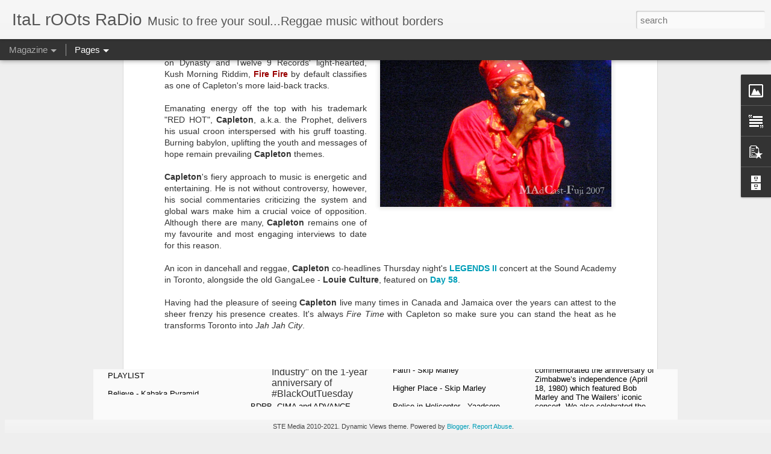

--- FILE ---
content_type: text/html; charset=UTF-8
request_url: https://www.italrootsradio.com/2015/03/fire-fire-songoftheday.html
body_size: 4828
content:
<!DOCTYPE html>
<html class='v2' dir='ltr' lang='en'>
<head>
<link href='https://www.blogger.com/static/v1/widgets/335934321-css_bundle_v2.css' rel='stylesheet' type='text/css'/>
<meta content='text/html; charset=UTF-8' http-equiv='Content-Type'/>
<meta content='blogger' name='generator'/>
<link href='https://www.italrootsradio.com/favicon.ico' rel='icon' type='image/x-icon'/>
<link href='https://www.italrootsradio.com/2015/03/fire-fire-songoftheday.html' rel='canonical'/>
<link rel="alternate" type="application/atom+xml" title="ItaL rOOts RaDio - Atom" href="https://www.italrootsradio.com/feeds/posts/default" />
<link rel="alternate" type="application/rss+xml" title="ItaL rOOts RaDio - RSS" href="https://www.italrootsradio.com/feeds/posts/default?alt=rss" />
<link rel="service.post" type="application/atom+xml" title="ItaL rOOts RaDio - Atom" href="https://www.blogger.com/feeds/958778039990719689/posts/default" />

<link rel="alternate" type="application/atom+xml" title="ItaL rOOts RaDio - Atom" href="https://www.italrootsradio.com/feeds/2257141854351377308/comments/default" />
<!--Can't find substitution for tag [blog.ieCssRetrofitLinks]-->
<link href='https://blogger.googleusercontent.com/img/b/R29vZ2xl/AVvXsEhfBcQBv9ku6qHQfhfwBjDUkUIuDm5jdUr0xPlx0DsLdVFYcokDULw3kXpnA2zTxbEddGwrgAcN_B7DcvrMbfX7VZFps_gtU0jqExRsVjK_0ebl5MlMMpITFVaa-bHxzlignG1Q268WosyT/s1600/photo-3.JPG' rel='image_src'/>
<meta content='https://www.italrootsradio.com/2015/03/fire-fire-songoftheday.html' property='og:url'/>
<meta content='Fire Fire #SONGoftheDAY ' property='og:title'/>
<meta content='' property='og:description'/>
<meta content='https://blogger.googleusercontent.com/img/b/R29vZ2xl/AVvXsEhfBcQBv9ku6qHQfhfwBjDUkUIuDm5jdUr0xPlx0DsLdVFYcokDULw3kXpnA2zTxbEddGwrgAcN_B7DcvrMbfX7VZFps_gtU0jqExRsVjK_0ebl5MlMMpITFVaa-bHxzlignG1Q268WosyT/w1200-h630-p-k-no-nu/photo-3.JPG' property='og:image'/>
<title>ItaL rOOts RaDio: Fire Fire #SONGoftheDAY </title>
<meta content='!' name='fragment'/>
<meta content='dynamic' name='blogger-template'/>
<meta content='IE=9,chrome=1' http-equiv='X-UA-Compatible'/>
<meta content='initial-scale=1.0, maximum-scale=1.0, user-scalable=no, width=device-width' name='viewport'/>
<style id='page-skin-1' type='text/css'><!--
/*-----------------------------------------------
Blogger Template Style
Name: Dynamic Views
----------------------------------------------- */
/* Variable definitions
====================
<Variable name="keycolor" description="Main Color" type="color" default="#ffffff"
variants="#2b256f,#00b2b4,#4ba976,#696f00,#b38f00,#f07300,#d0422c,#f37a86,#7b5341"/>
<Group description="Page">
<Variable name="page.text.font" description="Font" type="font"
default="'Helvetica Neue Light', HelveticaNeue-Light, 'Helvetica Neue', Helvetica, Arial, sans-serif"/>
<Variable name="page.text.color" description="Text Color" type="color"
default="#333333" variants="#333333"/>
<Variable name="body.background.color" description="Background Color" type="color"
default="#EEEEEE"
variants="#dfdfea,#d9f4f4,#e4f2eb,#e9ead9,#f4eed9,#fdead9,#f8e3e0,#fdebed,#ebe5e3"/>
</Group>
<Variable name="body.background" description="Body Background" type="background"
color="#EEEEEE" default="$(color) none repeat scroll top left"/>
<Group description="Header">
<Variable name="header.background.color" description="Background Color" type="color"
default="#F3F3F3" variants="#F3F3F3"/>
</Group>
<Group description="Header Bar">
<Variable name="primary.color" description="Background Color" type="color"
default="#333333" variants="#2b256f,#00b2b4,#4ba976,#696f00,#b38f00,#f07300,#d0422c,#f37a86,#7b5341"/>
<Variable name="menu.font" description="Font" type="font"
default="'Helvetica Neue Light', HelveticaNeue-Light, 'Helvetica Neue', Helvetica, Arial, sans-serif"/>
<Variable name="menu.text.color" description="Text Color" type="color"
default="#FFFFFF" variants="#FFFFFF"/>
</Group>
<Group description="Links">
<Variable name="link.font" description="Link Text" type="font"
default="'Helvetica Neue Light', HelveticaNeue-Light, 'Helvetica Neue', Helvetica, Arial, sans-serif"/>
<Variable name="link.color" description="Link Color" type="color"
default="#009EB8"
variants="#2b256f,#00b2b4,#4ba976,#696f00,#b38f00,#f07300,#d0422c,#f37a86,#7b5341"/>
<Variable name="link.hover.color" description="Link Hover Color" type="color"
default="#009EB8"
variants="#2b256f,#00b2b4,#4ba976,#696f00,#b38f00,#f07300,#d0422c,#f37a86,#7b5341"/>
<Variable name="link.visited.color" description="Link Visited Color" type="color"
default="#009EB8"
variants="#2b256f,#00b2b4,#4ba976,#696f00,#b38f00,#f07300,#d0422c,#f37a86,#7b5341"/>
</Group>
<Group description="Blog Title">
<Variable name="blog.title.font" description="Font" type="font"
default="'Helvetica Neue Light', HelveticaNeue-Light, 'Helvetica Neue', Helvetica, Arial, sans-serif"/>
<Variable name="blog.title.color" description="Color" type="color"
default="#555555" variants="#555555"/>
</Group>
<Group description="Blog Description">
<Variable name="blog.description.font" description="Font" type="font"
default="'Helvetica Neue Light', HelveticaNeue-Light, 'Helvetica Neue', Helvetica, Arial, sans-serif"/>
<Variable name="blog.description.color" description="Color" type="color"
default="#555555" variants="#555555"/>
</Group>
<Group description="Post Title">
<Variable name="post.title.font" description="Font" type="font"
default="'Helvetica Neue Light', HelveticaNeue-Light, 'Helvetica Neue', Helvetica, Arial, sans-serif"/>
<Variable name="post.title.color" description="Color" type="color"
default="#333333" variants="#333333"/>
</Group>
<Group description="Date Ribbon">
<Variable name="ribbon.color" description="Color" type="color"
default="#666666" variants="#2b256f,#00b2b4,#4ba976,#696f00,#b38f00,#f07300,#d0422c,#f37a86,#7b5341"/>
<Variable name="ribbon.hover.color" description="Hover Color" type="color"
default="#AD3A2B" variants="#AD3A2B"/>
</Group>
<Variable name="blitzview" description="Initial view type" type="string" default="sidebar"/>
*/
/* BEGIN CUT */
{
"font:Text": "'Helvetica Neue Light', HelveticaNeue-Light, 'Helvetica Neue', Helvetica, Arial, sans-serif",
"color:Text": "#333333",
"image:Background": "#EEEEEE none repeat scroll top left",
"color:Background": "#EEEEEE",
"color:Header Background": "#F3F3F3",
"color:Primary": "#333333",
"color:Menu Text": "#FFFFFF",
"font:Menu": "'Helvetica Neue Light', HelveticaNeue-Light, 'Helvetica Neue', Helvetica, Arial, sans-serif",
"font:Link": "'Helvetica Neue Light', HelveticaNeue-Light, 'Helvetica Neue', Helvetica, Arial, sans-serif",
"color:Link": "#009EB8",
"color:Link Visited": "#009EB8",
"color:Link Hover": "#009EB8",
"font:Blog Title": "'Helvetica Neue Light', HelveticaNeue-Light, 'Helvetica Neue', Helvetica, Arial, sans-serif",
"color:Blog Title": "#555555",
"font:Blog Description": "'Helvetica Neue Light', HelveticaNeue-Light, 'Helvetica Neue', Helvetica, Arial, sans-serif",
"color:Blog Description": "#555555",
"font:Post Title": "'Helvetica Neue Light', HelveticaNeue-Light, 'Helvetica Neue', Helvetica, Arial, sans-serif",
"color:Post Title": "#333333",
"color:Ribbon": "#666666",
"color:Ribbon Hover": "#AD3A2B",
"view": "magazine"
}
/* END CUT */

--></style>
<style id='template-skin-1' type='text/css'><!--
body {
min-width: 960px;
}
.column-center-outer {
margin-top: 46px;
}
.content-outer, .content-fauxcolumn-outer, .region-inner {
min-width: 960px;
max-width: 960px;
_width: 960px;
}
.main-inner .columns {
padding-left: 0;
padding-right: 310px;
}
.main-inner .fauxcolumn-center-outer {
left: 0;
right: 310px;
/* IE6 does not respect left and right together */
_width: expression(this.parentNode.offsetWidth -
parseInt("0") -
parseInt("310px") + 'px');
}
.main-inner .fauxcolumn-left-outer {
width: 0;
}
.main-inner .fauxcolumn-right-outer {
width: 310px;
}
.main-inner .column-left-outer {
width: 0;
right: 100%;
margin-left: -0;
}
.main-inner .column-right-outer {
width: 310px;
margin-right: -310px;
}
#layout {
min-width: 0;
}
#layout .content-outer {
min-width: 0;
width: 800px;
}
#layout .region-inner {
min-width: 0;
width: auto;
}
--></style>
<script src='//www.blogblog.com/dynamicviews/488fc340cdb1c4a9/js/common.js' type='text/javascript'></script>
<script src='//www.blogblog.com/dynamicviews/488fc340cdb1c4a9/js/magazine.js' type='text/javascript'></script>
<script src='//www.blogblog.com/dynamicviews/4224c15c4e7c9321/js/comments.js'></script>
<link href='https://www.blogger.com/dyn-css/authorization.css?targetBlogID=958778039990719689&amp;zx=c83dab88-4161-4488-abea-8148b7496ad0' media='none' onload='if(media!=&#39;all&#39;)media=&#39;all&#39;' rel='stylesheet'/><noscript><link href='https://www.blogger.com/dyn-css/authorization.css?targetBlogID=958778039990719689&amp;zx=c83dab88-4161-4488-abea-8148b7496ad0' rel='stylesheet'/></noscript>
<meta name='google-adsense-platform-account' content='ca-host-pub-1556223355139109'/>
<meta name='google-adsense-platform-domain' content='blogspot.com'/>

</head>
<body class='variant-magazine'>
<div class='content'>
<div class='content-outer'>
<div class='fauxborder-left content-fauxborder-left'>
<div class='content-inner'>
<div class='main-outer'>
<div class='fauxborder-left main-fauxborder-left'>
<div class='region-inner main-inner'>
<div class='columns fauxcolumns'>
<div class='column-center-outer'>
<div class='column-center-inner'>
<div class='main section' id='main'>
</div>
</div>
</div>
<div class='column-right-outer'>
<div class='column-right-inner'>
<aside>
<div class='sidebar section' id='sidebar-right-1'>
</div>
</aside>
</div>
</div>
<div style='clear: both'></div>
</div>
</div>
</div>
</div>
</div>
</div>
</div>
</div>
<script language='javascript' type='text/javascript'>
        window.onload = function() {
          blogger.ui().configure().view();
        };
      </script>

<script type="text/javascript" src="https://www.blogger.com/static/v1/widgets/2028843038-widgets.js"></script>
<script type='text/javascript'>
window['__wavt'] = 'AOuZoY5kxc4ZhWcHZnm0Rti5bRuoiggRjQ:1769903174113';_WidgetManager._Init('//www.blogger.com/rearrange?blogID\x3d958778039990719689','//www.italrootsradio.com/2015/03/fire-fire-songoftheday.html','958778039990719689');
_WidgetManager._SetDataContext([{'name': 'blog', 'data': {'blogId': '958778039990719689', 'title': 'ItaL rOOts RaDio', 'url': 'https://www.italrootsradio.com/2015/03/fire-fire-songoftheday.html', 'canonicalUrl': 'https://www.italrootsradio.com/2015/03/fire-fire-songoftheday.html', 'homepageUrl': 'https://www.italrootsradio.com/', 'searchUrl': 'https://www.italrootsradio.com/search', 'canonicalHomepageUrl': 'https://www.italrootsradio.com/', 'blogspotFaviconUrl': 'https://www.italrootsradio.com/favicon.ico', 'bloggerUrl': 'https://www.blogger.com', 'hasCustomDomain': true, 'httpsEnabled': true, 'enabledCommentProfileImages': true, 'gPlusViewType': 'FILTERED_POSTMOD', 'adultContent': false, 'analyticsAccountNumber': '', 'encoding': 'UTF-8', 'locale': 'en', 'localeUnderscoreDelimited': 'en', 'languageDirection': 'ltr', 'isPrivate': false, 'isMobile': false, 'isMobileRequest': false, 'mobileClass': '', 'isPrivateBlog': false, 'isDynamicViewsAvailable': true, 'feedLinks': '\x3clink rel\x3d\x22alternate\x22 type\x3d\x22application/atom+xml\x22 title\x3d\x22ItaL rOOts RaDio - Atom\x22 href\x3d\x22https://www.italrootsradio.com/feeds/posts/default\x22 /\x3e\n\x3clink rel\x3d\x22alternate\x22 type\x3d\x22application/rss+xml\x22 title\x3d\x22ItaL rOOts RaDio - RSS\x22 href\x3d\x22https://www.italrootsradio.com/feeds/posts/default?alt\x3drss\x22 /\x3e\n\x3clink rel\x3d\x22service.post\x22 type\x3d\x22application/atom+xml\x22 title\x3d\x22ItaL rOOts RaDio - Atom\x22 href\x3d\x22https://www.blogger.com/feeds/958778039990719689/posts/default\x22 /\x3e\n\n\x3clink rel\x3d\x22alternate\x22 type\x3d\x22application/atom+xml\x22 title\x3d\x22ItaL rOOts RaDio - Atom\x22 href\x3d\x22https://www.italrootsradio.com/feeds/2257141854351377308/comments/default\x22 /\x3e\n', 'meTag': '', 'adsenseHostId': 'ca-host-pub-1556223355139109', 'adsenseHasAds': false, 'adsenseAutoAds': false, 'boqCommentIframeForm': true, 'loginRedirectParam': '', 'view': '', 'dynamicViewsCommentsSrc': '//www.blogblog.com/dynamicviews/4224c15c4e7c9321/js/comments.js', 'dynamicViewsScriptSrc': '//www.blogblog.com/dynamicviews/488fc340cdb1c4a9', 'plusOneApiSrc': 'https://apis.google.com/js/platform.js', 'disableGComments': true, 'interstitialAccepted': false, 'sharing': {'platforms': [{'name': 'Get link', 'key': 'link', 'shareMessage': 'Get link', 'target': ''}, {'name': 'Facebook', 'key': 'facebook', 'shareMessage': 'Share to Facebook', 'target': 'facebook'}, {'name': 'BlogThis!', 'key': 'blogThis', 'shareMessage': 'BlogThis!', 'target': 'blog'}, {'name': 'X', 'key': 'twitter', 'shareMessage': 'Share to X', 'target': 'twitter'}, {'name': 'Pinterest', 'key': 'pinterest', 'shareMessage': 'Share to Pinterest', 'target': 'pinterest'}, {'name': 'Email', 'key': 'email', 'shareMessage': 'Email', 'target': 'email'}], 'disableGooglePlus': true, 'googlePlusShareButtonWidth': 0, 'googlePlusBootstrap': '\x3cscript type\x3d\x22text/javascript\x22\x3ewindow.___gcfg \x3d {\x27lang\x27: \x27en\x27};\x3c/script\x3e'}, 'hasCustomJumpLinkMessage': false, 'jumpLinkMessage': 'Read more', 'pageType': 'item', 'postId': '2257141854351377308', 'postImageThumbnailUrl': 'https://blogger.googleusercontent.com/img/b/R29vZ2xl/AVvXsEhfBcQBv9ku6qHQfhfwBjDUkUIuDm5jdUr0xPlx0DsLdVFYcokDULw3kXpnA2zTxbEddGwrgAcN_B7DcvrMbfX7VZFps_gtU0jqExRsVjK_0ebl5MlMMpITFVaa-bHxzlignG1Q268WosyT/s72-c/photo-3.JPG', 'postImageUrl': 'https://blogger.googleusercontent.com/img/b/R29vZ2xl/AVvXsEhfBcQBv9ku6qHQfhfwBjDUkUIuDm5jdUr0xPlx0DsLdVFYcokDULw3kXpnA2zTxbEddGwrgAcN_B7DcvrMbfX7VZFps_gtU0jqExRsVjK_0ebl5MlMMpITFVaa-bHxzlignG1Q268WosyT/s1600/photo-3.JPG', 'pageName': 'Fire Fire #SONGoftheDAY ', 'pageTitle': 'ItaL rOOts RaDio: Fire Fire #SONGoftheDAY ', 'metaDescription': ''}}, {'name': 'features', 'data': {}}, {'name': 'messages', 'data': {'edit': 'Edit', 'linkCopiedToClipboard': 'Link copied to clipboard!', 'ok': 'Ok', 'postLink': 'Post Link'}}, {'name': 'skin', 'data': {'vars': {'link_color': '#009EB8', 'post_title_color': '#333333', 'blog_description_font': '\x27Helvetica Neue Light\x27, HelveticaNeue-Light, \x27Helvetica Neue\x27, Helvetica, Arial, sans-serif', 'body_background_color': '#EEEEEE', 'ribbon_color': '#666666', 'body_background': '#EEEEEE none repeat scroll top left', 'blitzview': 'magazine', 'link_visited_color': '#009EB8', 'link_hover_color': '#009EB8', 'header_background_color': '#F3F3F3', 'keycolor': '#ffffff', 'page_text_font': '\x27Helvetica Neue Light\x27, HelveticaNeue-Light, \x27Helvetica Neue\x27, Helvetica, Arial, sans-serif', 'blog_title_color': '#555555', 'ribbon_hover_color': '#AD3A2B', 'blog_title_font': '\x27Helvetica Neue Light\x27, HelveticaNeue-Light, \x27Helvetica Neue\x27, Helvetica, Arial, sans-serif', 'link_font': '\x27Helvetica Neue Light\x27, HelveticaNeue-Light, \x27Helvetica Neue\x27, Helvetica, Arial, sans-serif', 'menu_font': '\x27Helvetica Neue Light\x27, HelveticaNeue-Light, \x27Helvetica Neue\x27, Helvetica, Arial, sans-serif', 'primary_color': '#333333', 'page_text_color': '#333333', 'post_title_font': '\x27Helvetica Neue Light\x27, HelveticaNeue-Light, \x27Helvetica Neue\x27, Helvetica, Arial, sans-serif', 'blog_description_color': '#555555', 'menu_text_color': '#FFFFFF'}, 'override': '', 'url': 'blitz.css'}}, {'name': 'template', 'data': {'name': 'Dynamic Views', 'localizedName': 'Dynamic Views', 'isResponsive': false, 'isAlternateRendering': false, 'isCustom': false, 'variant': 'magazine', 'variantId': 'magazine'}}, {'name': 'view', 'data': {'classic': {'name': 'classic', 'url': '?view\x3dclassic'}, 'flipcard': {'name': 'flipcard', 'url': '?view\x3dflipcard'}, 'magazine': {'name': 'magazine', 'url': '?view\x3dmagazine'}, 'mosaic': {'name': 'mosaic', 'url': '?view\x3dmosaic'}, 'sidebar': {'name': 'sidebar', 'url': '?view\x3dsidebar'}, 'snapshot': {'name': 'snapshot', 'url': '?view\x3dsnapshot'}, 'timeslide': {'name': 'timeslide', 'url': '?view\x3dtimeslide'}, 'isMobile': false, 'title': 'Fire Fire #SONGoftheDAY ', 'description': '', 'featuredImage': 'https://blogger.googleusercontent.com/img/b/R29vZ2xl/AVvXsEhfBcQBv9ku6qHQfhfwBjDUkUIuDm5jdUr0xPlx0DsLdVFYcokDULw3kXpnA2zTxbEddGwrgAcN_B7DcvrMbfX7VZFps_gtU0jqExRsVjK_0ebl5MlMMpITFVaa-bHxzlignG1Q268WosyT/s1600/photo-3.JPG', 'url': 'https://www.italrootsradio.com/2015/03/fire-fire-songoftheday.html', 'type': 'item', 'isSingleItem': true, 'isMultipleItems': false, 'isError': false, 'isPage': false, 'isPost': true, 'isHomepage': false, 'isArchive': false, 'isLabelSearch': false, 'postId': 2257141854351377308}}]);
_WidgetManager._RegisterWidget('_BlogView', new _WidgetInfo('Blog1', 'main', document.getElementById('Blog1'), {'cmtInteractionsEnabled': false, 'lightboxEnabled': true, 'lightboxModuleUrl': 'https://www.blogger.com/static/v1/jsbin/3314219954-lbx.js', 'lightboxCssUrl': 'https://www.blogger.com/static/v1/v-css/828616780-lightbox_bundle.css'}, 'displayModeFull'));
_WidgetManager._RegisterWidget('_ImageView', new _WidgetInfo('Image1', 'sidebar-right-1', document.getElementById('Image1'), {'resize': true}, 'displayModeFull'));
_WidgetManager._RegisterWidget('_HeaderView', new _WidgetInfo('Header1', 'sidebar-right-1', document.getElementById('Header1'), {}, 'displayModeFull'));
_WidgetManager._RegisterWidget('_TextView', new _WidgetInfo('Text1', 'sidebar-right-1', document.getElementById('Text1'), {}, 'displayModeFull'));
_WidgetManager._RegisterWidget('_PopularPostsView', new _WidgetInfo('PopularPosts1', 'sidebar-right-1', document.getElementById('PopularPosts1'), {}, 'displayModeFull'));
_WidgetManager._RegisterWidget('_BlogArchiveView', new _WidgetInfo('BlogArchive1', 'sidebar-right-1', document.getElementById('BlogArchive1'), {'languageDirection': 'ltr', 'loadingMessage': 'Loading\x26hellip;'}, 'displayModeFull'));
_WidgetManager._RegisterWidget('_NavbarView', new _WidgetInfo('Navbar1', 'sidebar-right-1', document.getElementById('Navbar1'), {}, 'displayModeFull'));
_WidgetManager._RegisterWidget('_PageListView', new _WidgetInfo('PageList1', 'sidebar-right-1', document.getElementById('PageList1'), {'title': 'Pages', 'links': [{'isCurrentPage': false, 'href': 'https://www.italrootsradio.com/', 'title': 'Home'}, {'isCurrentPage': false, 'href': 'https://www.italrootsradio.com/p/2015-playlists.html', 'id': '2794756278697245882', 'title': '2015 PLAYLISTS - ItaL rOOts RaDio '}, {'isCurrentPage': false, 'href': 'https://www.italrootsradio.com/p/2012-52-weeks-of-picks-part-2.html', 'id': '1710234026531629864', 'title': '2012 - 52 Weeks of Picks Part 2'}, {'isCurrentPage': false, 'href': 'https://www.italrootsradio.com/p/2012-52-weeks-of-picks.html', 'id': '868458648441360162', 'title': '2012 - 52 Weeks of Picks'}, {'isCurrentPage': false, 'href': 'https://www.italrootsradio.com/p/ital-roots-radio-chronicles-air-bi.html', 'id': '4545338140113119100', 'title': 'The ItaL rOOts RaDio CHRONICLES\u2122'}, {'isCurrentPage': false, 'href': 'https://www.italrootsradio.com/p/ital-roots-radio-euro-report.html', 'id': '1417223132046802348', 'title': 'The ItaL rOOts RaDio EURO REPORT\u2122'}, {'isCurrentPage': false, 'href': 'https://www.italrootsradio.com/p/freelance.html', 'id': '6956618169892451799', 'title': 'FREELANCE'}, {'isCurrentPage': false, 'href': 'https://www.italrootsradio.com/p/playlists-page-2-july-dec-2011.html', 'id': '8836984255737148490', 'title': 'playlists page 2 - July - Dec 2011'}, {'isCurrentPage': false, 'href': 'https://www.italrootsradio.com/p/song-of-week.html', 'id': '6240784184865239483', 'title': 'SONG OF THE WEEK'}, {'isCurrentPage': false, 'href': 'https://www.italrootsradio.com/p/song-of-day.html', 'id': '3066163101467315587', 'title': 'SONG OF THE DAY'}, {'isCurrentPage': false, 'href': 'https://www.italrootsradio.com/p/video-of-week.html', 'id': '9124691896944000769', 'title': 'VIDEO PICK of the WEEK'}, {'isCurrentPage': false, 'href': 'https://www.italrootsradio.com/p/madcast-fujis-pic-of-day.html', 'id': '6095794163971011213', 'title': 'MAdCast-Fuji PIC OF THE DAY'}], 'mobile': false, 'showPlaceholder': true, 'hasCurrentPage': false}, 'displayModeFull'));
_WidgetManager._RegisterWidget('_AttributionView', new _WidgetInfo('Attribution1', 'sidebar-right-1', document.getElementById('Attribution1'), {}, 'displayModeFull'));
</script>
</body>
</html>

--- FILE ---
content_type: text/javascript; charset=UTF-8
request_url: https://www.italrootsradio.com/?v=0&action=initial&widgetId=Text1&responseType=js&xssi_token=AOuZoY5kxc4ZhWcHZnm0Rti5bRuoiggRjQ%3A1769903174113
body_size: 164
content:
try {
_WidgetManager._HandleControllerResult('Text1', 'initial',{'content': '\x3cp\x3e\x3cspan style\x3d\x22font-family: helvetica;\x22\x3eTuesdays 3-6pm ET on\x26nbsp;\x3ca href\x3d\x22https://www.iheart.com/live/radio-regent-8119/\x22 target\x3d\x22_blank\x22\x3eRadio Regent\x3c/a\x3e\x3c/span\x3e\x3c/p\x3e\x3cp\x3e\x3cspan style\x3d\x22font-family: helvetica;\x22\x3e\x3cspan style\x3d\x22background-color: white;\x22\x3eProduced and co-hosted by myself,\x26nbsp;\x3c/span\x3e\x3ca href\x3d\x22http://www.facebook.com/italrootsradio\x22 style\x3d\x22background-color: white; outline: none; text-decoration: none; transition: color 0.3s;\x22\x3eSweet T\x3c/a\x3e\x3cspan style\x3d\x22background-color: white;\x22\x3e\x26nbsp;and\x26nbsp;\x3c/span\x3e\x3ca href\x3d\x22http://madcastfuji.blogspot.com/\x22 style\x3d\x22background-color: white; outline: none; text-decoration: none; transition: color 0.3s;\x22\x3eMAdCast-Fuji\x3c/a\x3e\x3c/span\x3e\x3c/p\x3e', 'title': 'ItaL rOOt RaDio MUSIC 2 FREE UR SOUL'});
} catch (e) {
  if (typeof log != 'undefined') {
    log('HandleControllerResult failed: ' + e);
  }
}


--- FILE ---
content_type: text/javascript; charset=UTF-8
request_url: https://www.italrootsradio.com/?v=0&action=initial&widgetId=BlogArchive1&responseType=js&xssi_token=AOuZoY5kxc4ZhWcHZnm0Rti5bRuoiggRjQ%3A1769903174113
body_size: 680
content:
try {
_WidgetManager._HandleControllerResult('BlogArchive1', 'initial',{'data': [{'url': 'https://www.italrootsradio.com/2021/10/', 'name': 'Oct 2021', 'expclass': 'expanded', 'post-count': 1}, {'url': 'https://www.italrootsradio.com/2021/08/', 'name': 'Aug 2021', 'expclass': 'collapsed', 'post-count': 1}, {'url': 'https://www.italrootsradio.com/2021/06/', 'name': 'Jun 2021', 'expclass': 'collapsed', 'post-count': 1}, {'url': 'https://www.italrootsradio.com/2021/04/', 'name': 'Apr 2021', 'expclass': 'collapsed', 'post-count': 3}, {'url': 'https://www.italrootsradio.com/2021/03/', 'name': 'Mar 2021', 'expclass': 'collapsed', 'post-count': 5}, {'url': 'https://www.italrootsradio.com/2021/02/', 'name': 'Feb 2021', 'expclass': 'collapsed', 'post-count': 3}, {'url': 'https://www.italrootsradio.com/2021/01/', 'name': 'Jan 2021', 'expclass': 'collapsed', 'post-count': 2}, {'url': 'https://www.italrootsradio.com/2020/12/', 'name': 'Dec 2020', 'expclass': 'collapsed', 'post-count': 2}, {'url': 'https://www.italrootsradio.com/2020/11/', 'name': 'Nov 2020', 'expclass': 'collapsed', 'post-count': 1}, {'url': 'https://www.italrootsradio.com/2020/08/', 'name': 'Aug 2020', 'expclass': 'collapsed', 'post-count': 2}, {'url': 'https://www.italrootsradio.com/2020/07/', 'name': 'Jul 2020', 'expclass': 'collapsed', 'post-count': 3}, {'url': 'https://www.italrootsradio.com/2020/06/', 'name': 'Jun 2020', 'expclass': 'collapsed', 'post-count': 2}, {'url': 'https://www.italrootsradio.com/2020/03/', 'name': 'Mar 2020', 'expclass': 'collapsed', 'post-count': 6}, {'url': 'https://www.italrootsradio.com/2020/02/', 'name': 'Feb 2020', 'expclass': 'collapsed', 'post-count': 4}, {'url': 'https://www.italrootsradio.com/2019/12/', 'name': 'Dec 2019', 'expclass': 'collapsed', 'post-count': 3}, {'url': 'https://www.italrootsradio.com/2019/11/', 'name': 'Nov 2019', 'expclass': 'collapsed', 'post-count': 4}, {'url': 'https://www.italrootsradio.com/2019/09/', 'name': 'Sep 2019', 'expclass': 'collapsed', 'post-count': 2}, {'url': 'https://www.italrootsradio.com/2019/08/', 'name': 'Aug 2019', 'expclass': 'collapsed', 'post-count': 3}, {'url': 'https://www.italrootsradio.com/2019/07/', 'name': 'Jul 2019', 'expclass': 'collapsed', 'post-count': 7}, {'url': 'https://www.italrootsradio.com/2019/06/', 'name': 'Jun 2019', 'expclass': 'collapsed', 'post-count': 4}, {'url': 'https://www.italrootsradio.com/2019/05/', 'name': 'May 2019', 'expclass': 'collapsed', 'post-count': 4}, {'url': 'https://www.italrootsradio.com/2019/04/', 'name': 'Apr 2019', 'expclass': 'collapsed', 'post-count': 4}, {'url': 'https://www.italrootsradio.com/2019/03/', 'name': 'Mar 2019', 'expclass': 'collapsed', 'post-count': 3}, {'url': 'https://www.italrootsradio.com/2019/02/', 'name': 'Feb 2019', 'expclass': 'collapsed', 'post-count': 2}, {'url': 'https://www.italrootsradio.com/2019/01/', 'name': 'Jan 2019', 'expclass': 'collapsed', 'post-count': 2}, {'url': 'https://www.italrootsradio.com/2018/12/', 'name': 'Dec 2018', 'expclass': 'collapsed', 'post-count': 3}, {'url': 'https://www.italrootsradio.com/2018/11/', 'name': 'Nov 2018', 'expclass': 'collapsed', 'post-count': 6}, {'url': 'https://www.italrootsradio.com/2018/10/', 'name': 'Oct 2018', 'expclass': 'collapsed', 'post-count': 2}, {'url': 'https://www.italrootsradio.com/2018/09/', 'name': 'Sep 2018', 'expclass': 'collapsed', 'post-count': 5}, {'url': 'https://www.italrootsradio.com/2018/08/', 'name': 'Aug 2018', 'expclass': 'collapsed', 'post-count': 6}, {'url': 'https://www.italrootsradio.com/2018/07/', 'name': 'Jul 2018', 'expclass': 'collapsed', 'post-count': 4}, {'url': 'https://www.italrootsradio.com/2018/06/', 'name': 'Jun 2018', 'expclass': 'collapsed', 'post-count': 5}, {'url': 'https://www.italrootsradio.com/2018/05/', 'name': 'May 2018', 'expclass': 'collapsed', 'post-count': 6}, {'url': 'https://www.italrootsradio.com/2018/04/', 'name': 'Apr 2018', 'expclass': 'collapsed', 'post-count': 4}, {'url': 'https://www.italrootsradio.com/2018/03/', 'name': 'Mar 2018', 'expclass': 'collapsed', 'post-count': 8}, {'url': 'https://www.italrootsradio.com/2018/02/', 'name': 'Feb 2018', 'expclass': 'collapsed', 'post-count': 8}, {'url': 'https://www.italrootsradio.com/2018/01/', 'name': 'Jan 2018', 'expclass': 'collapsed', 'post-count': 5}, {'url': 'https://www.italrootsradio.com/2017/12/', 'name': 'Dec 2017', 'expclass': 'collapsed', 'post-count': 3}, {'url': 'https://www.italrootsradio.com/2017/11/', 'name': 'Nov 2017', 'expclass': 'collapsed', 'post-count': 4}, {'url': 'https://www.italrootsradio.com/2017/10/', 'name': 'Oct 2017', 'expclass': 'collapsed', 'post-count': 4}, {'url': 'https://www.italrootsradio.com/2017/09/', 'name': 'Sep 2017', 'expclass': 'collapsed', 'post-count': 3}, {'url': 'https://www.italrootsradio.com/2017/08/', 'name': 'Aug 2017', 'expclass': 'collapsed', 'post-count': 6}, {'url': 'https://www.italrootsradio.com/2017/07/', 'name': 'Jul 2017', 'expclass': 'collapsed', 'post-count': 5}, {'url': 'https://www.italrootsradio.com/2017/06/', 'name': 'Jun 2017', 'expclass': 'collapsed', 'post-count': 5}, {'url': 'https://www.italrootsradio.com/2017/05/', 'name': 'May 2017', 'expclass': 'collapsed', 'post-count': 25}, {'url': 'https://www.italrootsradio.com/2017/04/', 'name': 'Apr 2017', 'expclass': 'collapsed', 'post-count': 32}, {'url': 'https://www.italrootsradio.com/2017/03/', 'name': 'Mar 2017', 'expclass': 'collapsed', 'post-count': 34}, {'url': 'https://www.italrootsradio.com/2017/02/', 'name': 'Feb 2017', 'expclass': 'collapsed', 'post-count': 30}, {'url': 'https://www.italrootsradio.com/2017/01/', 'name': 'Jan 2017', 'expclass': 'collapsed', 'post-count': 33}, {'url': 'https://www.italrootsradio.com/2016/12/', 'name': 'Dec 2016', 'expclass': 'collapsed', 'post-count': 2}, {'url': 'https://www.italrootsradio.com/2016/11/', 'name': 'Nov 2016', 'expclass': 'collapsed', 'post-count': 4}, {'url': 'https://www.italrootsradio.com/2016/10/', 'name': 'Oct 2016', 'expclass': 'collapsed', 'post-count': 4}, {'url': 'https://www.italrootsradio.com/2016/09/', 'name': 'Sep 2016', 'expclass': 'collapsed', 'post-count': 8}, {'url': 'https://www.italrootsradio.com/2016/08/', 'name': 'Aug 2016', 'expclass': 'collapsed', 'post-count': 5}, {'url': 'https://www.italrootsradio.com/2016/07/', 'name': 'Jul 2016', 'expclass': 'collapsed', 'post-count': 3}, {'url': 'https://www.italrootsradio.com/2016/06/', 'name': 'Jun 2016', 'expclass': 'collapsed', 'post-count': 3}, {'url': 'https://www.italrootsradio.com/2016/05/', 'name': 'May 2016', 'expclass': 'collapsed', 'post-count': 2}, {'url': 'https://www.italrootsradio.com/2016/04/', 'name': 'Apr 2016', 'expclass': 'collapsed', 'post-count': 4}, {'url': 'https://www.italrootsradio.com/2016/03/', 'name': 'Mar 2016', 'expclass': 'collapsed', 'post-count': 6}, {'url': 'https://www.italrootsradio.com/2016/02/', 'name': 'Feb 2016', 'expclass': 'collapsed', 'post-count': 6}, {'url': 'https://www.italrootsradio.com/2016/01/', 'name': 'Jan 2016', 'expclass': 'collapsed', 'post-count': 3}, {'url': 'https://www.italrootsradio.com/2015/12/', 'name': 'Dec 2015', 'expclass': 'collapsed', 'post-count': 34}, {'url': 'https://www.italrootsradio.com/2015/11/', 'name': 'Nov 2015', 'expclass': 'collapsed', 'post-count': 33}, {'url': 'https://www.italrootsradio.com/2015/10/', 'name': 'Oct 2015', 'expclass': 'collapsed', 'post-count': 35}, {'url': 'https://www.italrootsradio.com/2015/09/', 'name': 'Sep 2015', 'expclass': 'collapsed', 'post-count': 36}, {'url': 'https://www.italrootsradio.com/2015/08/', 'name': 'Aug 2015', 'expclass': 'collapsed', 'post-count': 35}, {'url': 'https://www.italrootsradio.com/2015/07/', 'name': 'Jul 2015', 'expclass': 'collapsed', 'post-count': 34}, {'url': 'https://www.italrootsradio.com/2015/06/', 'name': 'Jun 2015', 'expclass': 'collapsed', 'post-count': 34}, {'url': 'https://www.italrootsradio.com/2015/05/', 'name': 'May 2015', 'expclass': 'collapsed', 'post-count': 32}, {'url': 'https://www.italrootsradio.com/2015/04/', 'name': 'Apr 2015', 'expclass': 'collapsed', 'post-count': 30}, {'url': 'https://www.italrootsradio.com/2015/03/', 'name': 'Mar 2015', 'expclass': 'collapsed', 'post-count': 32}, {'url': 'https://www.italrootsradio.com/2015/02/', 'name': 'Feb 2015', 'expclass': 'collapsed', 'post-count': 28}, {'url': 'https://www.italrootsradio.com/2015/01/', 'name': 'Jan 2015', 'expclass': 'collapsed', 'post-count': 32}, {'url': 'https://www.italrootsradio.com/2014/11/', 'name': 'Nov 2014', 'expclass': 'collapsed', 'post-count': 1}, {'url': 'https://www.italrootsradio.com/2014/10/', 'name': 'Oct 2014', 'expclass': 'collapsed', 'post-count': 2}, {'url': 'https://www.italrootsradio.com/2014/09/', 'name': 'Sep 2014', 'expclass': 'collapsed', 'post-count': 1}, {'url': 'https://www.italrootsradio.com/2014/06/', 'name': 'Jun 2014', 'expclass': 'collapsed', 'post-count': 2}, {'url': 'https://www.italrootsradio.com/2014/05/', 'name': 'May 2014', 'expclass': 'collapsed', 'post-count': 5}, {'url': 'https://www.italrootsradio.com/2014/04/', 'name': 'Apr 2014', 'expclass': 'collapsed', 'post-count': 4}, {'url': 'https://www.italrootsradio.com/2014/03/', 'name': 'Mar 2014', 'expclass': 'collapsed', 'post-count': 4}, {'url': 'https://www.italrootsradio.com/2013/12/', 'name': 'Dec 2013', 'expclass': 'collapsed', 'post-count': 2}, {'url': 'https://www.italrootsradio.com/2013/11/', 'name': 'Nov 2013', 'expclass': 'collapsed', 'post-count': 1}, {'url': 'https://www.italrootsradio.com/2013/06/', 'name': 'Jun 2013', 'expclass': 'collapsed', 'post-count': 2}, {'url': 'https://www.italrootsradio.com/2013/05/', 'name': 'May 2013', 'expclass': 'collapsed', 'post-count': 5}, {'url': 'https://www.italrootsradio.com/2013/04/', 'name': 'Apr 2013', 'expclass': 'collapsed', 'post-count': 5}, {'url': 'https://www.italrootsradio.com/2013/03/', 'name': 'Mar 2013', 'expclass': 'collapsed', 'post-count': 3}, {'url': 'https://www.italrootsradio.com/2013/02/', 'name': 'Feb 2013', 'expclass': 'collapsed', 'post-count': 5}, {'url': 'https://www.italrootsradio.com/2013/01/', 'name': 'Jan 2013', 'expclass': 'collapsed', 'post-count': 5}, {'url': 'https://www.italrootsradio.com/2012/12/', 'name': 'Dec 2012', 'expclass': 'collapsed', 'post-count': 4}, {'url': 'https://www.italrootsradio.com/2012/11/', 'name': 'Nov 2012', 'expclass': 'collapsed', 'post-count': 3}, {'url': 'https://www.italrootsradio.com/2012/10/', 'name': 'Oct 2012', 'expclass': 'collapsed', 'post-count': 5}, {'url': 'https://www.italrootsradio.com/2012/09/', 'name': 'Sep 2012', 'expclass': 'collapsed', 'post-count': 4}, {'url': 'https://www.italrootsradio.com/2012/07/', 'name': 'Jul 2012', 'expclass': 'collapsed', 'post-count': 1}, {'url': 'https://www.italrootsradio.com/2012/06/', 'name': 'Jun 2012', 'expclass': 'collapsed', 'post-count': 4}, {'url': 'https://www.italrootsradio.com/2012/05/', 'name': 'May 2012', 'expclass': 'collapsed', 'post-count': 6}, {'url': 'https://www.italrootsradio.com/2012/04/', 'name': 'Apr 2012', 'expclass': 'collapsed', 'post-count': 6}, {'url': 'https://www.italrootsradio.com/2012/03/', 'name': 'Mar 2012', 'expclass': 'collapsed', 'post-count': 23}, {'url': 'https://www.italrootsradio.com/2012/02/', 'name': 'Feb 2012', 'expclass': 'collapsed', 'post-count': 26}, {'url': 'https://www.italrootsradio.com/2012/01/', 'name': 'Jan 2012', 'expclass': 'collapsed', 'post-count': 30}, {'url': 'https://www.italrootsradio.com/2011/11/', 'name': 'Nov 2011', 'expclass': 'collapsed', 'post-count': 8}, {'url': 'https://www.italrootsradio.com/2011/10/', 'name': 'Oct 2011', 'expclass': 'collapsed', 'post-count': 4}, {'url': 'https://www.italrootsradio.com/2011/09/', 'name': 'Sep 2011', 'expclass': 'collapsed', 'post-count': 15}, {'url': 'https://www.italrootsradio.com/2011/08/', 'name': 'Aug 2011', 'expclass': 'collapsed', 'post-count': 3}, {'url': 'https://www.italrootsradio.com/2011/07/', 'name': 'Jul 2011', 'expclass': 'collapsed', 'post-count': 1}, {'url': 'https://www.italrootsradio.com/2011/06/', 'name': 'Jun 2011', 'expclass': 'collapsed', 'post-count': 6}, {'url': 'https://www.italrootsradio.com/2011/05/', 'name': 'May 2011', 'expclass': 'collapsed', 'post-count': 1}, {'url': 'https://www.italrootsradio.com/2011/02/', 'name': 'Feb 2011', 'expclass': 'collapsed', 'post-count': 5}, {'url': 'https://www.italrootsradio.com/2011/01/', 'name': 'Jan 2011', 'expclass': 'collapsed', 'post-count': 1}, {'url': 'https://www.italrootsradio.com/2010/12/', 'name': 'Dec 2010', 'expclass': 'collapsed', 'post-count': 3}, {'url': 'https://www.italrootsradio.com/2010/11/', 'name': 'Nov 2010', 'expclass': 'collapsed', 'post-count': 2}], 'toggleopen': 'MONTHLY-1633060800000', 'style': 'FLAT', 'title': 'Blog Archive'});
} catch (e) {
  if (typeof log != 'undefined') {
    log('HandleControllerResult failed: ' + e);
  }
}
